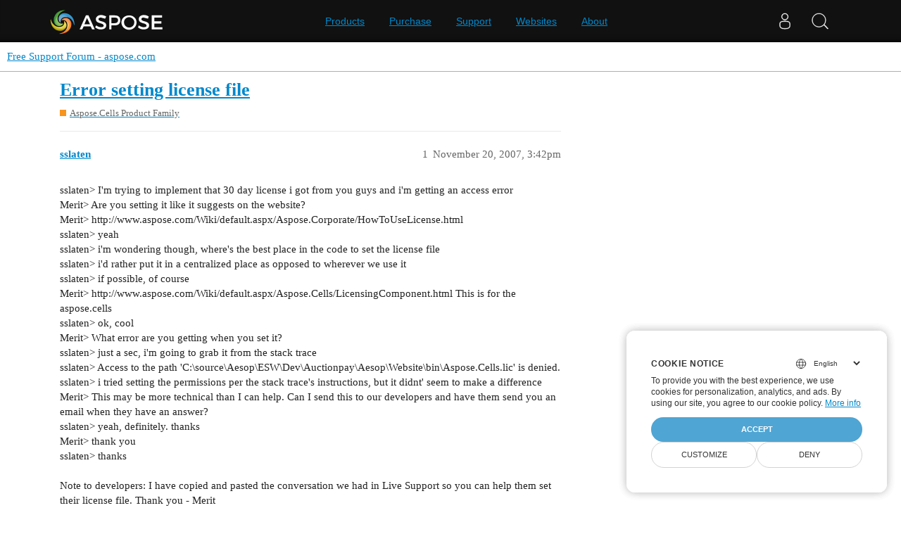

--- FILE ---
content_type: text/html; charset=utf-8
request_url: https://forum.aspose.com/t/error-setting-license-file/95327
body_size: 4498
content:
<!DOCTYPE html>
<html lang="en">
  <head>
    <meta charset="utf-8">
    <title>Error setting license file - Free Support Forum - aspose.com</title>
    <meta name="description" content="sslaten&amp;gt; I&amp;#39;m trying to implement that 30 day license i got from you guys and i&amp;#39;m getting an access error
 Merit&amp;gt; Are you setting it like it suggests on the website?
 Merit&amp;gt; http://www.aspose.com/Wiki/default.aspx/Aspose.&amp;hellip;">
    <meta name="generator" content="Discourse 3.1.1 - https://github.com/discourse/discourse version 61b51f9eb6e539825496ec00d58ce3ff53fdb578">
<link rel="icon" type="image/png" href="https://forum.aspose.com/uploads/default/optimized/3X/a/4/a490a8c91702c572db152d4e5d535431027fb777_2_32x32.png">
<link rel="apple-touch-icon" type="image/png" href="https://forum.aspose.com/uploads/discourse_instance3/optimized/1X/_129430568242d1b7f853bb13ebea28b3f6af4e7_2_180x180.png">
<meta name="theme-color" media="all" content="#ffffff">

<meta name="viewport" content="width=device-width, initial-scale=1.0, minimum-scale=1.0, user-scalable=yes, viewport-fit=cover">
<link rel="canonical" href="https://forum.aspose.com/t/error-setting-license-file/95327" />

<link rel="search" type="application/opensearchdescription+xml" href="https://forum.aspose.com/opensearch.xml" title="Free Support Forum - aspose.com Search">

    <link href="/stylesheets/color_definitions_base__2_d035a56f9300d022447df4c7c3bc99b6faffcb38.css?__ws=forum.aspose.com" media="all" rel="stylesheet" class="light-scheme"/>

  <link href="/stylesheets/desktop_4560ee16f2bea569358c6c079f45fb6f632d1256.css?__ws=forum.aspose.com" media="all" rel="stylesheet" data-target="desktop"  />



  <link href="/stylesheets/bug-notification_4560ee16f2bea569358c6c079f45fb6f632d1256.css?__ws=forum.aspose.com" media="all" rel="stylesheet" data-target="bug-notification"  />
  <link href="/stylesheets/discourse-assign_4560ee16f2bea569358c6c079f45fb6f632d1256.css?__ws=forum.aspose.com" media="all" rel="stylesheet" data-target="discourse-assign"  />
  <link href="/stylesheets/discourse-data-explorer_4560ee16f2bea569358c6c079f45fb6f632d1256.css?__ws=forum.aspose.com" media="all" rel="stylesheet" data-target="discourse-data-explorer"  />
  <link href="/stylesheets/discourse-details_4560ee16f2bea569358c6c079f45fb6f632d1256.css?__ws=forum.aspose.com" media="all" rel="stylesheet" data-target="discourse-details"  />
  <link href="/stylesheets/discourse-lazy-videos_4560ee16f2bea569358c6c079f45fb6f632d1256.css?__ws=forum.aspose.com" media="all" rel="stylesheet" data-target="discourse-lazy-videos"  />
  <link href="/stylesheets/discourse-local-dates_4560ee16f2bea569358c6c079f45fb6f632d1256.css?__ws=forum.aspose.com" media="all" rel="stylesheet" data-target="discourse-local-dates"  />
  <link href="/stylesheets/discourse-narrative-bot_4560ee16f2bea569358c6c079f45fb6f632d1256.css?__ws=forum.aspose.com" media="all" rel="stylesheet" data-target="discourse-narrative-bot"  />
  <link href="/stylesheets/discourse-presence_4560ee16f2bea569358c6c079f45fb6f632d1256.css?__ws=forum.aspose.com" media="all" rel="stylesheet" data-target="discourse-presence"  />
  <link href="/stylesheets/poll_4560ee16f2bea569358c6c079f45fb6f632d1256.css?__ws=forum.aspose.com" media="all" rel="stylesheet" data-target="poll"  />
  <link href="/stylesheets/redmine-integration_4560ee16f2bea569358c6c079f45fb6f632d1256.css?__ws=forum.aspose.com" media="all" rel="stylesheet" data-target="redmine-integration"  />
  <link href="/stylesheets/poll_desktop_4560ee16f2bea569358c6c079f45fb6f632d1256.css?__ws=forum.aspose.com" media="all" rel="stylesheet" data-target="poll_desktop"  />

  <link href="/stylesheets/desktop_theme_2_68fe6a98528e9b6fa4ab985d438c8630b064212a.css?__ws=forum.aspose.com" media="all" rel="stylesheet" data-target="desktop_theme" data-theme-id="2" data-theme-name="default"/>

    




<!-- Containerize.Menu -->


<!-- in drop down -->


<!-- meta tags for google verifications sabir -->
<meta name="google-site-verification" content="8BOpxp3woF3cayw-cHpFHtik5d0L7lwAqFIN4jdwSbE">

<!-- salman -->
<meta name="google-site-verification" content="SssKsEhfiTM44cC6utWRvILeZY1n0UXlrUppzuNuYzU">

<!-- mudasir -->
<meta name="google-site-verification" content="r9Lod8Ef-aHwZHOTExv2MbJ7rhESrSrFWflv-92LgBg">

<!-- meta tags for yandex verifications -->
<meta name="yandex-verification" content="03d3f7a17353236c">

<!-- unanswered tab -->


<!--Hide activity and summary of staff, moderators, and admin group members from ordinary users
//<script type="text/discourse-plugin" version="0.8">
//    api.onPageChange((url) => {
//        console.log("Page changed to:", url);
//
//        function isStaff() {
//            return document.body.classList.contains("staff") ||
//                          document.body.classList.contains("moderators") ||
//                          document.body.classList.contains("admins");
//        }
//
//        console.log("User is staff:", isStaff());
//
//        if (
//            (url.endsWith("/activity") || url.endsWith("/summary")) &&
//            !isStaff()
//        ) {
//            console.log("Redirecting to homepage...");
//            window.location.href = "/";
//        } else {
//            console.log("No redirect needed.");
//        }
//    });
//</script>
-->



<!-- javascript warning -->
<noscript> We're sorry Aspose doesn't work properply without JavaScript enabled. </noscript><link rel="preload" href="/theme-javascripts/011a2bc2da405ec5ea763591cc254a2f75181496.js?__ws=forum.aspose.com" as="script">
<script defer="" src="/theme-javascripts/011a2bc2da405ec5ea763591cc254a2f75181496.js?__ws=forum.aspose.com" data-theme-id="2"></script>



<!-- free support policies button -->
<link rel="preload" href="/theme-javascripts/dbfa5c8068b937e37fe71aaefda7389223502a49.js?__ws=forum.aspose.com" as="script">
<script defer="" src="/theme-javascripts/dbfa5c8068b937e37fe71aaefda7389223502a49.js?__ws=forum.aspose.com" data-theme-id="2"></script>

<link rel="preload" href="/theme-javascripts/306652c2120aa64756822704f51be7a8730d9a18.js?__ws=forum.aspose.com" as="script">
<script defer="" src="/theme-javascripts/306652c2120aa64756822704f51be7a8730d9a18.js?__ws=forum.aspose.com" data-theme-id="6"></script>

    
        <link rel="alternate nofollow" type="application/rss+xml" title="RSS feed of &#39;Error setting license file&#39;" href="https://forum.aspose.com/t/error-setting-license-file/95327.rss" />
    <meta property="og:site_name" content="Free Support Forum - aspose.com" />
<meta property="og:type" content="website" />
<meta name="twitter:card" content="summary" />
<meta name="twitter:image" content="https://forum.aspose.com/uploads/default/original/3X/5/d/5d4436543d910f1c40af94fb576b7f3beef4d3b5.png" />
<meta property="og:image" content="https://forum.aspose.com/uploads/default/original/3X/5/d/5d4436543d910f1c40af94fb576b7f3beef4d3b5.png" />
<meta property="og:url" content="https://forum.aspose.com/t/error-setting-license-file/95327" />
<meta name="twitter:url" content="https://forum.aspose.com/t/error-setting-license-file/95327" />
<meta property="og:title" content="Error setting license file" />
<meta name="twitter:title" content="Error setting license file" />
<meta property="og:description" content="sslaten&gt; I&#39;m trying to implement that 30 day license i got from you guys and i&#39;m getting an access error  Merit&gt; Are you setting it like it suggests on the website?  Merit&gt; http://www.aspose.com/Wiki/default.aspx/Aspose.Corporate/HowToUseLicense.html   sslaten&gt; yeah  sslaten&gt; i&#39;m wondering though, where&#39;s the best place in the code to set the license file  sslaten&gt; i&#39;d rather put it in a centralized place as opposed to wherever we use it  sslaten&gt; if possible, of course  Merit&gt; http://www.aspose..." />
<meta name="twitter:description" content="sslaten&gt; I&#39;m trying to implement that 30 day license i got from you guys and i&#39;m getting an access error  Merit&gt; Are you setting it like it suggests on the website?  Merit&gt; http://www.aspose.com/Wiki/default.aspx/Aspose.Corporate/HowToUseLicense.html   sslaten&gt; yeah  sslaten&gt; i&#39;m wondering though, where&#39;s the best place in the code to set the license file  sslaten&gt; i&#39;d rather put it in a centralized place as opposed to wherever we use it  sslaten&gt; if possible, of course  Merit&gt; http://www.aspose..." />
<meta property="og:article:section" content="Aspose.Cells Product Family" />
<meta property="og:article:section:color" content="F7941D" />
<meta property="article:published_time" content="2007-11-20T15:42:00+00:00" />
<meta property="og:ignore_canonical" content="true" />


    
  </head>
  <body class="crawler ">
    
<link rel="preload" href="/theme-javascripts/a6bb7475d203d07c7d2bbd7abb1861f583144f07.js?__ws=forum.aspose.com" as="script">
<script defer="" src="/theme-javascripts/a6bb7475d203d07c7d2bbd7abb1861f583144f07.js?__ws=forum.aspose.com" data-theme-id="9"></script>

    <header>
  <a href="/">
    Free Support Forum - aspose.com
  </a>
</header>

    <div id="main-outlet" class="wrap" role="main">
        <div id="topic-title">
    <h1>
      <a href="/t/error-setting-license-file/95327">Error setting license file</a>
    </h1>

      <div class="topic-category" itemscope itemtype="http://schema.org/BreadcrumbList">
          <span itemprop="itemListElement" itemscope itemtype="http://schema.org/ListItem">
            <a href="https://forum.aspose.com/c/cells/9" class="badge-wrapper bullet" itemprop="item">
              <span class='badge-category-bg' style='background-color: #F7941D'></span>
              <span class='badge-category clear-badge'>
                <span class='category-name' itemprop='name'>Aspose.Cells Product Family</span>
              </span>
            </a>
            <meta itemprop="position" content="1" />
          </span>
      </div>

  </div>

  

    <div itemscope itemtype='http://schema.org/DiscussionForumPosting'>
      <meta itemprop='headline' content='Error setting license file'>
        <meta itemprop='articleSection' content='Aspose.Cells Product Family'>
      <meta itemprop='keywords' content=''>
      <div itemprop='publisher' itemscope itemtype="http://schema.org/Organization">
        <meta itemprop='name' content='Aspose - File Format APIs'>
      </div>

          <div id='post_1'  class='topic-body crawler-post'>
            <div class='crawler-post-meta'>
              <span class="creator" itemprop="author" itemscope itemtype="http://schema.org/Person">
                <a itemprop="url" href='https://forum.aspose.com/u/sslaten'><span itemprop='name'>sslaten</span></a>
                
              </span>

              <link itemprop="mainEntityOfPage" href="https://forum.aspose.com/t/error-setting-license-file/95327">


              <span class="crawler-post-infos">
                  <time itemprop='datePublished' datetime='2007-11-20T15:42:00Z' class='post-time'>
                    November 20, 2007,  3:42pm
                  </time>
                  <meta itemprop='dateModified' content='2021-12-06T07:53:12Z'>
              <span itemprop='position'>1</span>
              </span>
            </div>
            <div class='post' itemprop='articleBody'>
              <p>sslaten&gt; I'm trying to implement that 30 day license i got from you guys and i'm getting an access error
<br>Merit&gt; Are you setting it like it suggests on the website?
<br>Merit&gt; http://www.aspose.com/Wiki/default.aspx/Aspose.Corporate/HowToUseLicense.html 
<br>sslaten&gt; yeah
<br>sslaten&gt; i'm wondering though, where's the best place in the code to set the license file
<br>sslaten&gt; i'd rather put it in a centralized place as opposed to wherever we use it
<br>sslaten&gt; if possible, of course
<br>Merit&gt; http://www.aspose.com/Wiki/default.aspx/Aspose.Cells/LicensingComponent.html This is for the aspose.cells
<br>sslaten&gt; ok, cool
<br>Merit&gt; What error are you getting when you set it?
<br>sslaten&gt; just a sec, i'm going to grab it from the stack trace
<br>sslaten&gt; Access to the path 'C:\source\Aesop\ESW\Dev\Auctionpay\Aesop\Website\bin\Aspose.Cells.lic' is denied.
<br>sslaten&gt; i tried setting the permissions per the stack trace's instructions, but it didnt' seem to make a difference
<br>Merit&gt; This may be more technical than I can help. Can I send this to our developers and have them send you an email when they have an answer?
<br>sslaten&gt; yeah, definitely. thanks
<br>Merit&gt; thank you
<br>sslaten&gt; thanks
<br>
<br>Note to developers: I have copied and pasted the conversation we had in Live Support so you can help them set their license file. Thank you - Merit
<br></p><hr><span>This message was posted using Email2Forum by Merit.</span>
            </div>

            <div itemprop="interactionStatistic" itemscope itemtype="http://schema.org/InteractionCounter">
              <meta itemprop="interactionType" content="http://schema.org/LikeAction"/>
              <meta itemprop="userInteractionCount" content="0" />
              <span class='post-likes'></span>
            </div>

            <div itemprop="interactionStatistic" itemscope itemtype="http://schema.org/InteractionCounter">
                <meta itemprop="interactionType" content="http://schema.org/CommentAction"/>
                <meta itemprop="userInteractionCount" content="0" />
              </div>

          </div>
          <div id='post_2' itemprop='comment' itemscope itemtype='http://schema.org/Comment' class='topic-body crawler-post'>
            <div class='crawler-post-meta'>
              <span class="creator" itemprop="author" itemscope itemtype="http://schema.org/Person">
                <a itemprop="url" href='https://forum.aspose.com/u/amjad.sahi'><span itemprop='name'>amjad.sahi</span></a>
                
              </span>

              <link itemprop="mainEntityOfPage" href="https://forum.aspose.com/t/error-setting-license-file/95327">


              <span class="crawler-post-infos">
                  <time itemprop='datePublished' datetime='2007-11-21T00:27:00Z' class='post-time'>
                    November 21, 2007, 12:27am
                  </time>
                  <meta itemprop='dateModified' content='2023-03-20T17:59:59Z'>
              <span itemprop='position'>2</span>
              </span>
            </div>
            <div class='post' itemprop='text'>
              <p>Hi,</p>
<p>Thanks for considering Aspose.</p>
<p>Well, It must be configuration problems as you don't have sufficient access rights to the path. Please try to implement the proper rights. Alternatively I think you may try to set the license file as an imbedded resource in your project. Please check: 
</p><aside class="onebox allowlistedgeneric" data-onebox-src="https://docs.aspose.com/cells/net/licensing/">
  <header class="source">
      <img src="https://cms.admin.containerize.com/templates/asposecloud/images/favicon-32x32.png" class="site-icon" width="" height="">

      <a href="https://docs.aspose.com/cells/net/licensing/" target="_blank" rel="noopener">Aspose Documentation</a>
  </header>

  <article class="onebox-body">
    <img src="https://docs.aspose.com/cells/images/Aspose-image-for-open-graph.jpg" class="thumbnail onebox-avatar" width="400" height="400">

<h3><a href="https://docs.aspose.com/cells/net/licensing/" target="_blank" rel="noopener">Licensing</a></h3>

  <p>Aspose.Cells for .NET provides different plans for purchase or offers a Free Trial and a 30-day Temporary License for evaluation using Licensing and Subscription policies in C#.</p>


  </article>

  <div class="onebox-metadata">
    
    
  </div>

  <div style="clear: both"></div>
</aside>

<p>Thank you.</p>
            </div>

            <div itemprop="interactionStatistic" itemscope itemtype="http://schema.org/InteractionCounter">
              <meta itemprop="interactionType" content="http://schema.org/LikeAction"/>
              <meta itemprop="userInteractionCount" content="0" />
              <span class='post-likes'></span>
            </div>

            <div itemprop="interactionStatistic" itemscope itemtype="http://schema.org/InteractionCounter">
                <meta itemprop="interactionType" content="http://schema.org/CommentAction"/>
                <meta itemprop="userInteractionCount" content="0" />
              </div>

          </div>
    </div>






    </div>
    <footer class="container wrap">
  <nav class='crawler-nav'>
    <ul>
      <li itemscope itemtype='http://schema.org/SiteNavigationElement'>
        <span itemprop='name'>
          <a href='/' itemprop="url">Home </a>
        </span>
      </li>
      <li itemscope itemtype='http://schema.org/SiteNavigationElement'>
        <span itemprop='name'>
          <a href='/categories' itemprop="url">Categories </a>
        </span>
      </li>
      <li itemscope itemtype='http://schema.org/SiteNavigationElement'>
        <span itemprop='name'>
          <a href='/guidelines' itemprop="url">FAQ/Guidelines </a>
        </span>
      </li>
        <li itemscope itemtype='http://schema.org/SiteNavigationElement'>
          <span itemprop='name'>
            <a href='http://www.aspose.com/corporate/legal/terms-of-use.aspx' itemprop="url">Terms of Service </a>
          </span>
        </li>
        <li itemscope itemtype='http://schema.org/SiteNavigationElement'>
          <span itemprop='name'>
            <a href='http://www.aspose.com/corporate/legal/privacy-policy.aspx' itemprop="url">Privacy Policy </a>
          </span>
        </li>
    </ul>
  </nav>
  <p class='powered-by-link'>Powered by <a href="https://www.discourse.org">Discourse</a>, best viewed with JavaScript enabled</p>
</footer>

    
    <script src="https://www.consentise.com/v1.2/consent-min.js" data-cookiedomain=".aspose.com" data-privacy-policy-url="https://about.aspose.com/legal/privacy-policy" data-preferred-color="#4FA5D3" data-default-language="en" defer="">
</script>







<link rel="preload" href="/theme-javascripts/42a519e7fd03f84da1de18e15927bcd7e4b9b6a3.js?__ws=forum.aspose.com" as="script">
<script defer="" src="/theme-javascripts/42a519e7fd03f84da1de18e15927bcd7e4b9b6a3.js?__ws=forum.aspose.com" data-theme-id="2"></script>

<script src="https://www.consentise.com/v1.2/consent-min.js" data-cookiedomain=".aspose.com" data-privacy-policy-url="https://about.aspose.com/legal/privacy-policy" data-preferred-color="#4FA5D3" data-default-language="en" defer="">
</script>
<script src="https://www.consentise.com/v1.2/consent-min.js" data-cookiedomain=".aspose.com" data-privacy-policy-url="https://about.aspose.com/legal/privacy-policy" data-preferred-color="#4FA5D3" data-default-language="en" defer="">
</script>
  </body>
  
</html>
